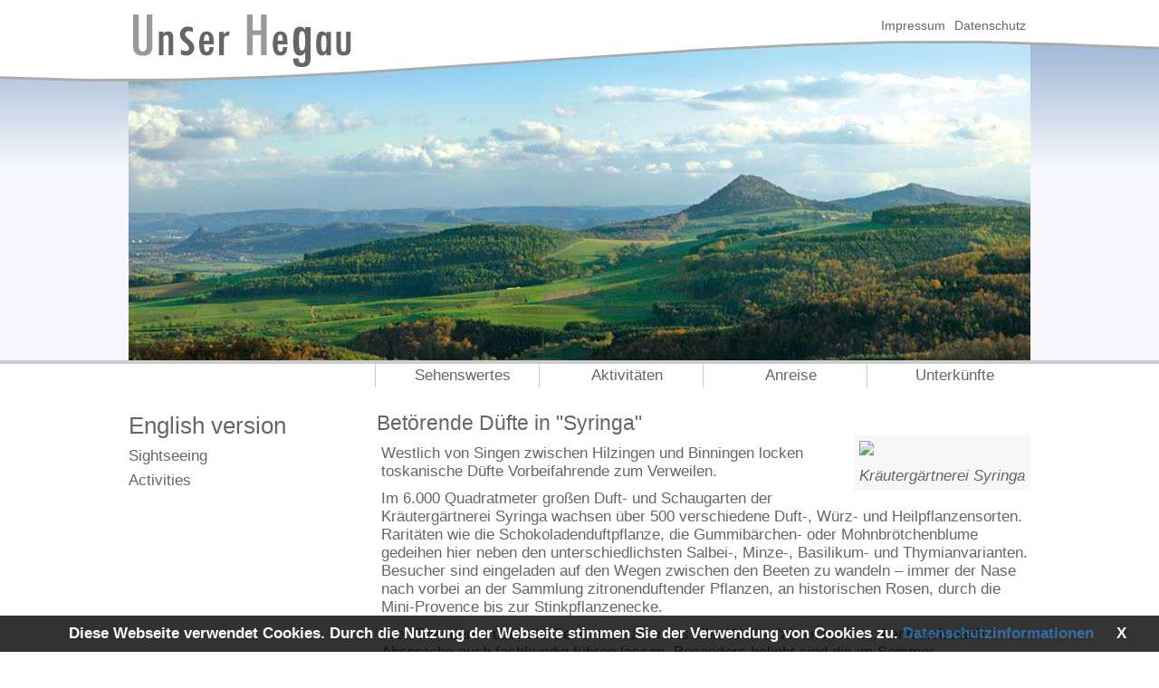

--- FILE ---
content_type: text/html
request_url: https://www.hegau.de/artikel.Betoerende_Duefte_in__Syringa_.13521.301.html
body_size: 4161
content:

<!DOCTYPE html> 
<html xmlns="https://www.w3.org/1999/xhtml" lang="de">
<head>
 <meta charset="windows-1252">
	<title>
			Der Hegau - English version - Vulkane und Burgen am westlichen Bodensee			
	</title>
	<meta name="description" content="Der Hegau, die Vulkan- und Burgenlandschaft am westlichen Bodensee bietet Ihnen alles für einen erholsamen Urlaub. Finden Sie auf Schritt und Tritt Bemerkenswertes" />
	<meta name="keywords" content="Hegau, westlichen Bodensee, Unterkünfte, Hotels, Ferienwohnungen, Privatzimmer, Sehenswertes, Ausflugziele, Veranstaltungen, Wanderungen" />
	<meta name="geo.region" content="DE-BW" />
	<meta name="geo.placename" content="Hegau" />
	<meta name="geo.position" content="47.7964;8.75" />
	<meta name="ICBM" content="47.7964, 8.75" />
	<meta name="robots" content="index, follow, all" /> 
	<meta name="viewport" content="width=device-width" />
	<meta name="google-site-verification" content="LyULChjHFYwU9PeGh9pYEY7DMS_rrShOdwqY1sV6STc" />

	<link rel="shortcut icon" href="favicon.ico" type="image/x-icon" />
	<link rel="stylesheet" type="text/css" href="css/global_screen.css" media="all" />
	<link rel="stylesheet" type="text/css" href="css/screen_module.css" />
	<link rel="stylesheet" type="text/css" href="css/screen_colors.css" />
	<link rel="stylesheet" type="text/css" href="css/print.css" media="print" />

	<script type="text/javascript" src="js/jquery-3.1.0.min.js"></script>
	<script type="text/javascript" src="js/jquery.cycle.all.min.js"></script> 
	<script type="text/javascript" src="js/toggle_switch.js"></script>
	<script type="text/javascript"> if (top != self) { if (window.opera) { window.onload = opera_befreien; } else { top.location = self.location; } } function opera_befreien () { document.links["befreien"].click(); } </script>  

</head>
<body>
	<a name="befreien" href="index.php" target="_top"></a>

	<div id="page_header" class="grey"> 
		
<div id="page_headersub">

	<div id="headersub">
				<div id="headerHeader" >

		<div class="headerHeaderSub">
		<a href="index.php"><img class="logo_left" src="../img/header_images/logo.png" alt="zur Startseite"></a>

		<div class="metanav">
			<ul>
				<li><a href="Datenschutz.217.html">Datenschutz</a></li>
				<li><a href="Impressum.204.html">Impressum</a></li>
			</ul> 
		</div> <!-- /metanav --> 

		</div> <!-- /headerHeaderSub -->
		</div> <!-- /headerHeader -->


		<div id="page_slideshow">

<script type="text/javascript">
	$(document).ready(function() {
		document.getElementById("slideshow").style.visibility = "visible";
		$('.slideshow').cycle({
		fx: 'fade', 
		timeout: 4500, 
		width: '100%'
		});
	});
</script>

		<div id="slideshow" class="slideshow">
                		<a href="index.php"><img src="img/slider_images/header.jpg" alt=""></a>
		<a href="index.php"><img src="img/slider_images/header3.jpg" alt=""></a>
		<a href="index.php"><img src="img/slider_images/header4.jpg" alt=""></a>
		</div> <!-- /slideshow --> 

		</div> <!-- /page_slideshow --> 


		<div id="header_scroll" class="headerHeaderSub">

<script type="text/javascript">
	window.onscroll = function() {myFunction()};
	function myFunction() {
		if (document.body.scrollTop > 395 || document.documentElement.scrollTop > 395) {
			document.getElementById("header_scroll").className = "header_scroll";
		} else {
			document.getElementById("header_scroll").className = "headerHeaderSub";
		}
	}
</script>

		<div id="mainnav">
	         <nav>
			<ul>	
				<li ><a href="Unterkuenfte.270.html">Unterkünfte</a>
						<ul class="subnav"><li><a href="Unterkunfts-Suche.271.html" >Unterkunfts-Suche</a></li></ul>				</li>
				<li ><a href="Anreise.252.html">Anreise</a>
										</li>
				<li ><a href="Aktivitaeten.215.html">Aktivitäten</a>
						<ul class="subnav"><li><a href="Baden_und_Wassersport.216.html" >Baden & Wassersport</a></li><li><a href="Fliegen.229.html" >Fliegen</a></li><li><a href="Golfen_im_Hegau.218.html" >Golfen im Hegau</a></li><li><a href="Langlauf-Loipen.228.html" >Langlauf-Loipen</a></li><li><a href="Nordic_Walking.219.html" >Nordic Walking</a></li><li><a href="Radtouren.220.html" >Radtouren</a></li><li><a href="Reiten.222.html" >Reiten</a></li><li><a href="Schifffahrten.227.html" >Schifffahrten</a></li><li><a href="Wanderungen.223.html" >Wanderungen</a></li></ul>				</li>
				<li ><a href="Sehenswertes.205.html">Sehenswertes</a>
						<ul class="subnav"><li><a href="Bilder_und_Impressionen.206.html" >Bilder & Impressionen</a></li><li><a href="Burgen_und_Schlundouml_sser.207.html" >Burgen & Schl&ouml;sser</a></li><li><a href="Gundauml_rten_und_Parkanlagen.208.html" >G&auml;rten & Parkanlagen</a></li><li><a href="Museen_und_Theater.209.html" >Museen & Theater</a></li><li><a href="Naturschundouml_nheiten.210.html" >Natursch&ouml;nheiten</a></li><li><a href="Weitere_Highlights.213.html" >Weitere Highlights</a></li></ul>				</li>
			</ul>
	         </nav>

		</div> <!-- /mainnav --> 

		</div> <!-- /headerHeaderSub -->

                              <br class="clear" />

	</div> <!-- /headersub --> 

</div> <!-- /page_headersub --> 

<!-- ++++++++++++++++++++++++++++++++++++++++++++++++++++ Mobil-Version +++++++++++++++++++++++++++++++++ --> 

<div id="mobile">

<div class="button_mobile">
            <a class="nav-toggle" id="#100"><img src="img/header_images/nav_dark.png" alt="Navigation" /></a> 
</div> <!-- /button_mobile --> 
<div class="logo">
		<img class="logo_left" src="../img/header_images/logo.png" alt="">
</div> <!-- /logo--> 

                             <br class="clear" />

<div id="100" style="display:none; padding-top:5px; padding-bottom:15px;">

 <div id="sitemap">


			 <ul>
  			  <li><a href="index.php">Startseite</a></li>
			 </ul>



<div class="nav-toggle" id="#2">Sehenswertes</div>
<div id="2" style="display:none;">
<ul><li><a href="Bilder_und_Impressionen.206.html">Bilder & Impressionen</a><ul></ul></li><li><a href="Burgen_und_Schlundouml_sser.207.html">Burgen & Schl&ouml;sser</a><ul></ul></li><li><a href="Gundauml_rten_und_Parkanlagen.208.html">G&auml;rten & Parkanlagen</a><ul></ul></li><li><a href="Museen_und_Theater.209.html">Museen & Theater</a><ul></ul></li><li><a href="Naturschundouml_nheiten.210.html">Natursch&ouml;nheiten</a><ul></ul></li><li><a href="Weitere_Highlights.213.html">Weitere Highlights</a><ul></ul></li></ul></div>


<div class="nav-toggle" id="#3">Aktivitäten</div>
<div id="3" style="display:none;">
<ul><li><a href="Baden_und_Wassersport.216.html">Baden & Wassersport</a><ul></ul></li><li><a href="Fliegen.229.html">Fliegen</a><ul></ul></li><li><a href="Golfen_im_Hegau.218.html">Golfen im Hegau</a><ul></ul></li><li><a href="Langlauf-Loipen.228.html">Langlauf-Loipen</a><ul></ul></li><li><a href="Nordic_Walking.219.html">Nordic Walking</a><ul></ul></li><li><a href="Radtouren.220.html">Radtouren</a><ul></ul></li><li><a href="Reiten.222.html">Reiten</a><ul></ul></li><li><a href="Schifffahrten.227.html">Schifffahrten</a><ul></ul></li><li><a href="Wanderungen.223.html">Wanderungen</a><ul><li><a href="Hegauer_Kegelspiel.221.html">Hegauer Kegelspiel</a><ul><li><a href="Die_Premiumwanderwege.280.html">Die Premiumwanderwege</a><ul></ul></li><li><a href="_Aacher_GeiÃŸbock_.287.html">"Aacher GeiÃŸbock"</a><ul></ul></li><li><a href="_Albertine_Steig_.289.html">"Albertine Steig"</a><ul></ul></li><li><a href="_Alter_Postweg_.288.html">"Alter Postweg"</a><ul></ul></li><li><a href="_GrenzgÃ¤nger_.281.html">"GrenzgÃ¤nger"</a><ul></ul></li><li><a href="_Hegauer_Vulkan_Tour_.290.html">"Hegauer Vulkan Tour"</a><ul></ul></li><li><a href="_Hewensteig_.283.html">"Hewensteig"</a><ul></ul></li><li><a href="_Hohentwieler_.282.html">"Hohentwieler"</a><ul></ul></li><li><a href="_Krebsbachputzer_.284.html">"Krebsbachputzer"</a><ul></ul></li><li><a href="_Stettener_Panoramaweg_.285.html">"Stettener Panoramaweg"</a><ul></ul></li><li><a href="_Wannenbergtour_.286.html">"Wannenbergtour"</a><ul></ul></li></ul></li></ul></li></ul></div>



<div class="nav-toggle" id="#5">Unterkünfte</div>
<div id="5" style="display:none;">
<ul><li><a href="Unterkunfts-Suche.271.html">Unterkunfts-Suche</a><ul></ul></li></ul></div>


<div>
			 <ul>
				<li><a href="Kontakt.203.html">Kontakt</a></li>
				<li><a href="Impressum.204.html">Impressum</a></li>
			 </ul>
</div>


 </div> <!-- /sitemap -->
</div> <!-- /id100 -->
</div> <!-- /mobile -->
	











	</div>

	<div id="page_page" class="grey">
		<div id="page">
			
			<aside> 
				<div id="sidebar">
					<h2>English version</h2><ul><li><a href="Sightseeing.305.html" >Sightseeing</a></li><li><a href="Activities.315.html" >Activities</a></li></ul>				</div>
			</aside>

			<div id="content" class="grey">
				
<div class="sub_menu"></div>
<div class="sub_content">
	<h1> Bet&ouml;rende D&uuml;fte in "Syringa" </h1><div class="article_image"><img src="https://inciti.net/images/article/garten_syringa04.jpg" /> <div class="article_imageTitle">Kr&auml;uterg&auml;rtnerei Syringa</div></div> <div class="article_text"><p>Westlich von Singen zwischen Hilzingen und Binningen locken toskanische D&uuml;fte Vorbeifahrende zum Verweilen.</p>
<p>Im 6.000 Quadratmeter gro&szlig;en Duft- und Schaugarten der Kr&auml;uterg&auml;rtnerei Syringa wachsen &uuml;ber 500 verschiedene Duft-, W&uuml;rz- und Heilpflanzensorten. Rarit&auml;ten wie die Schokoladenduftpflanze, die Gummib&auml;rchen- oder Mohnbr&ouml;tchenblume gedeihen hier neben den unterschiedlichsten Salbei-, Minze-, Basilikum- und Thymianvarianten. Besucher sind eingeladen auf den Wegen zwischen den Beeten zu wandeln &ndash; immer der Nase nach vorbei an der Sammlung zitronenduftender Pflanzen, an historischen Rosen, durch die Mini-Provence bis zur Stinkpflanzenecke.</p>
<p>Wer Genaueres &uuml;ber die Gew&uuml;rzrarit&auml;ten aus aller Welt erfahren m&ouml;chte, kann sich nach Absprache auch fachkundig f&uuml;hren lassen. Besonders beliebt sind die im Sommer stattfindenden Mondschein-F&uuml;hrungen durch die abendduftenden Pflanzen.</p></div></div> 
			</div>

			<hr class="clear" />

			<div class="path">
				Sie befinden sich hier: English version			</div>

					<br class="clear" />

		</div>
 	</div>

 	<div id="page_footer"  class="grey"> 
		<div id="footer" class="clear" style="height: 50px;padding-top:15px;"> 
 	<div style="width:100%;"> 
		<div style="float:left;width:300px;">
			 &copy; 2016-2026 
			<a title="Zur Seite der inCITI Singen GmbH - die Seite &ouml;ffnet in einem neuen Fenster" href="https://www.inciti.de" target="_blank">
				inCITI Singen GmbH
			</a>
		</div>
	<div style="float:right;width:300px;text-align:right;">
		<a href="#">Zum Seitenanfang</a>
	</div>
</div>

</div> <!-- footer -->



 
			
 	</div> <div id="cookieNotice">
	<span>Diese Webseite verwendet Cookies. Durch die Nutzung der Webseite stimmen Sie der Verwendung von Cookies zu.</span> 
		<a href="/Datenschutz.217.html">Datenschutzinformationen</a>
	<span id="cookieNoticeCloser" onclick="document.cookie = 'hidecookieNoticeCloser=1;path=/';jQuery('#cookieNotice').slideUp()">X</span> </div> 
</div>
<script> 
	if(document.cookie.indexOf('hideCookieNotice=1') != -1){
		 jQuery('#cookieNotice').hide(); 
	} else{ 
		jQuery('#cookieNotice').prependTo('body'); 
		jQuery('#cookieNoticeCloser').show(); 
	} 
</script>
<style> 
	#cookieNotice {position: fixed;	background-color: #000;padding: 10px;text-align: center;bottom: 0px;z-index: 9999;width: 100%;font-weight: bold;opacity:0.8;	color:#fff;}
	#cookieNoticeCloser {color:#fff;position:relative;left:20px;width:15px;height:15px;cursor:pointer} 
</style>

</body>
</html>

--- FILE ---
content_type: text/css
request_url: https://www.hegau.de/css/global_screen.css
body_size: 3343
content:
@charset "UTF-8";
body{margin:0 auto;padding:0;font-family:Calibri,Arial,Helvetica;font-size:17px;color:#666;background-color:#fff;}
#page_header{width:100%;margin:0 auto;padding:15px 0 0 0;position:relative;border-top:0px;}
#page_page{width:100%;margin:0;position:relative;}
#page_footer{width:100%;margin-bottom:20px;}
#page{width:996px;padding:0 0.625em 0 0.625em;margin:0 auto;}
#sidebar{width:25%;float:left;margin:48px 0 20px 0;}
#mobile{display:none;}
#page_headersub{width:100%;height:363px;position:relative;z-index:20;margin:0 auto;padding:20px 0 0 0;background-color:#eee;background-image:url(../img/bg_header.png);}
#headersub{width:100%;padding:0;margin:0 auto;}
#headersub ul,
#headersub li{padding:0;margin:0;float:right;list-style-type:none;}
#headersub a{color:#666;}
#headersub a:hover{color:#004a8b;text-decoration:none;}
#headerHeader{position:absolute;z-index:10;top:0px;width:100%;height:82px;background-image:url(../img/header_images/home.png);background-position:center;background-repeat:repeat-x;}
.headerHeaderSub{width:996px;margin:0 auto;}
.logo_left{float:left;z-index:100;}
#page_slideshow{padding-top:13px;height:350px;overflow:hidden;margin-bottom:5px;}
#slideshow{width:996px;visibility:hidden;z-index:-10;margin:0 auto;padding:0;overflow:hidden;margin-bottom:0px;}
#slideshow img{width:996px;height:350px;}
.header_scroll{position:fixed;width:100%;margin:0 auto;height:27px;z-index:999;top:0px;background-color:#f7f7f7;border-left:1px solid #ccc;border-right:1px solid #ccc;opacity:0.93;}
.header_scroll #mainnav{right:0px;left:0px;width:996px;z-index:999;float:right;text-align:right;margin:0 auto;}
.metanav{margin-right:17px;width:996px;font-size:14px;}
.metanav ul{margin:0 auto;padding:0;}
.metanav ul li a{display:block;padding:5px;}
#mainnav{width:996px;z-index:999;float:right;text-align:right;margin-top:-1px;position:absolute;}
#mainnav li{display:block;text-align:center;width:180px;border-left:1px solid #ccc;}
#mainnav li a{display:block;padding:0.188em 0.438em 0.188em 1.15em;}
#mainnav li a:hover{background:#696969;color:#fff;}
#mainnav li .subnav{width:100%;display:none;padding:0px 1px 0px 1px;margin:0;}
#mainnav li:hover .subnav,
#mainnav li:active .subnav{display:block;z-index:999;margin:0;padding:0;}
#mainnav li .subnav li{display:block;float:none;text-align:left;margin:0;padding:0;background:#f7f7f7;border-left:0px solid #ccc;border-right:0px solid #ccc;border-bottom:1px solid #ccc;}
#mainnav li .subnav li a{display:block;padding:3px 3px 3px 10px;background:#f7f7f7;font-size:90%;color:#666;}
#mainnav li .subnav li a:hover,
#mainnav li .subnav li a:active{display:block;background:#696969;color:#fff;}
#sidebar h2{padding:0.188em 0 0 0;font-weight:normal;display:block;margin:0;font-size:26px;}
#sidebar h2 a, #sidebar h2 a:hover{color:#fff;text-decoration:none;}
#sidebar ul{list-style-type:none;padding:0 0 0 0;margin:5px 0px 0px 0px;}
#sidebar ul li{padding:0.2em 0 0.2em 0;margin:0;}
#sidebar ul li ul{margin:5px 0px 0px 15px;}
#sidebar ul li ul li{border-bottom:0px;padding:0.1em 0 0.1em 0;}
#sidebar ul li ul li .active{font-size:100%;font-weight:bold;}
#sidebar ul li ul li a:before{content:url(https://inciti.net/data/department/2/_arrow-grey.gif) " ";}
#sidebar ul li ul li ul li a:before{content:url(https://inciti.net/data/department/2/_arrow_sub-grey.gif) " ";}
#sidebar .active{font-weight:normal;display:block;font-size:22px;}
#sidebar ul li ul .active:before{content:url(https://inciti.net/data/department/2/_arrow_active.gif) " ";}
#sidebar a{color:#666;}
#content{width:72%;float:right;margin-bottom:25px;margin-top:45px;border-top:0px;}
#content a{font-size:110%;}
#content ul{padding-left:15px;}
.path{font-size:14px;z-index:5000;}
.article_title{float:left;width:53%;padding:9px 0 2px 0;}
.article_teaser{float:right;width:42%;padding:9px 0 2px 0;}
.article_image{float:right;background-color:#f7f7f7;margin:0 0 10px 30px;padding:6px;}
.article_image_left{float:left;background-color:#f7f7f7;margin:0 10px 0 0;padding:6px;}
.article_imageTitle{max-width:270px;margin:8px 0 0 0;font-style:italic;}
div.spalte{width:50%;float:left;margin-top:8px;}
div.spalte_threecolumn{width:33%;float:left;margin-top:8px;}
#content_home,
#content_home_sub{width:100%;float:none;margin-top:45px;margin-bottom:25px;}
#content_home div .flag{display:none;}
.home_highlight{width:230px;height:320px;vertical-align:middle;overflow:hidden;float:left;margin:0 24px 20px 0px;}
.home_highlight div{width:228px;height:190px;background-color:#f7f7f7;overflow:hidden;vertical-align:middle;border:1px solid #ccc;}
.home_highlight div img{width:228px;}
.home_event{width:1024px;height:390px;overflow:hidden;}
.home_news,
.home_tops{width:1024px;}
.home_kegelspiel{position:absolute;margin-left:-70px;z-index:20000;margin-top:-195px;}
.home_kegelspiel img{width:230px;}
#mobile_home{display:none;}
#footer{width:996px;margin:0 auto;}
#footer ul{padding:25px 0 0 0;margin:0px;width:995px;}
#footer ul li{list-style-type:none;float:left;padding:0px;width:198px;text-align:center;}
#footer ul li:last-child{margin:0;}
#footer h3{font-weight:normal;margin-bottom:5px;}
#footer p,
#footer div{float:left;margin-right:30px;}
#mobile_footer{display:none;}
a{text-decoration:none;color:#004a8b;}
a:hover{text-decoration:underline;}
img{max-width:100%;height:auto;padding:0;margin:0 auto;border:0;}
h1{font-weight:normal;margin:7px 0 0 0;font-size:26px;}
h2{font-weight:normal;margin:7px 0 0 0;font-size:22px;}
#content_home h1,
#content_home_sub h1{font-weight:normal;margin:27px 0 0 0;font-size:26px;}
h3,
h4,
h5,
h6{font-weight:bold;font-size:18px;margin:7px 0 3px 0;}
p{margin:10px 0 10px 0;}
table p{margin:0;}
hr{background:#ccc;height:1px;border:0;}
.fr{float:right;}
.fl{float:left;}
.clear{clear:both;}
.cta{padding:5px 20px 3px 0;display:block;text-align:right}
iframe{max-width:100%;}
.display_mobile,
.button_home_mobile{display:none;}
div .flag{float:right;margin-top:-37px;margin-left:10px;margin-right:10px;}

#sitemap{background:#fff;border-top:0px;}
#sitemap h3{font-size:18px;padding-left:15px;}
#sitemap ul li{display:block;margin:0;line-height:25px;font-size:14px;padding-left:25px;}

.form_wrap{max-width:400px;}
.form_div{margin-bottom:12px;}
form div.spalte{width:50%;float:left;margin-top:8px;}
form div.spaltezeile{margin-bottom:6px;}
form label{margin-top:5px;margin-right:10px;}
form input{background-color:#f7f7f7;border:1px solid #999;color:#002842;height:23px;width:90%;margin-right:15px;padding:0 5px;line-height:23px;}
form textarea{background-color:#f7f7f7;border:1px solid #999;color:#002842;padding:0 9px;width:86%;}
form select{max-width:90%;height:25px;background-color:#f7f7f7;border:1px solid #999;margin-right:15px;}
form input.checkbox{width:20px;float:left;margin:0 10px 0 0;}
form input.radio{width:20px;float:left;margin:0 10px 0 0;}
input.submit,
form input.submit{cursor:pointer;background-color:#f7f7f7;border:1px solid #696969;border-radius:6px;height:32px;width:auto;padding:2px 19px 2px 19px;margin:20px 32px 20px 0;float:left;}
form .categories{float:left;width:50%;margin-top:15px;min-width:230px;}
.LV_validation_message,
.LV_invalid{color:#f9040a;}
.LV_invalid_field{border:1px solid #f9040a;}
#container{position:relative;width:100%;margin:0;border:1px solid gray;}
#container img{max-width:100%;margin:0;}
a.infobox{text-decoration:none;}
a.infobox span{visibility:hidden;position:absolute;padding:6px;text-decoration:none;font-size:12px;color:#666;}
a.infobox:hover span,
a.infobox:focus span,
a.infobox:active span{visibility:visible;border:1px solid #000;background:white;z-index:100;}

.weather{width:700px;max-width:100%;}
.weather td {padding: 4px;}
.br_trb {border-top:1px solid #ccc;border-right:1px solid #ccc;border-bottom:1px solid #ccc;}
.br_all {border-top:1px solid #ccc;border-right:1px solid #ccc;border-bottom:1px solid #ccc;border-left:1px solid #ccc;}
.br_rl {border-right:1px solid #ccc;border-left:1px solid #ccc;}
.br_tb {border-top:1px solid #ccc;border-bottom:1px solid #ccc;}
.br_r {border-right:1px solid #ccc;}
.cent {text-align:center;}

@media screen and (max-width:770px){
#page_headersub,
#page_slideshow,
#slideshow,
#sidebar,
.metanav,
.display_mobile_none{display:none;}
#display_mobile{display:block;z-index:50;}
#mobile{display:block;z-index:50;}
.button_mobile{max-width:8%;float:left;margin-left:-10px;}
.button_mobile img{margin-top:15px;width:30px;}
.logo_left{width:340px;max-width:85%;margin-top:10px;margin-right:5%;margin-bottom:10px;float:right;}
#page_header{z-index:6;max-width:95%;margin:0 auto;padding:0 0 0 5%;border-bottom:0px;background-color:#eee;}
#page_page{border-bottom:0px;display:block;margin:0 auto;}
#page{max-width:96%;margin:0 auto;padding:0;}
#content{min-width:96%;max-width:96%;margin:0 auto;padding:10px 15px 0px 6px;float:none;}
#content img{max-width:90%;margin:5%;float:none;}
div.spalte,
div.spalte_threecolumn{width:100%;float:none;margin-top:10px;}
.home_event,
.home_news,
.home_tops{display:none;}
#mobile_home{display:block;}
#content_home,
#content_home_sub{width:90%;margin:0 auto;padding:0px 15px 10px 20px}
#content_home #sitemap a:before{content:" ";}
.home_highlight{width:90%;text-align:center;height:auto;border:1px solid #ccc;margin-bottom:25px;float:none;padding:10px;}
.home_highlight div{width:100%;height:auto;background-color:#fff;vertical-align:middle;border:0px solid #ccc;}
.home_highlight div img{max-width:100%;}
.button_home_mobile{display:block;background-color:#034388;border:1px solid #fff;border-radius:6px;width:95%;padding:7px 0px 7px 7px;margin:0 2% 10px 0;font-size:120%;}
.button_home_mobile a{color:#fff;font-size:120%;}
.button_home_mobile a:after{content:"";}
.h1,
h1,
#content_home h1,
#content_home_sub h1{font-weight:normal;margin:7px 0 0 0;font-size:24px;}
h2{font-size:20px;}
.article_image_left,
.article_image{float:none;text-align:center;margin:10px 0 10px 0;border:1px solid #999;}
.article_imageTitle{max-width:100%;margin-left:15px;margin-right:15px;}
.article_title{float:none;width:100%;padding:9px 0 0 0;}
.article_teaser{float:none;width:100%;padding:0;}
#footer{display:none;}
#footer .divSideBox{width:95%;float:none;margin:0;text-align:center;padding:0;color:#fff;}
#footer .divSideBox a{color:#fff;}
#footer .divSideBox p,
#footer .divSideBox div{float:none;margin-right:0px;}
#page_footer,
#mobile_footer{position:relative;display:block;margin:0;text-align:center;max-width:100%;}
#mobile_footer a{padding-left:6px;padding-right:6px;color:#fff;}

#sitemap{margin:-5px 3px -12px -3px;background:#7eaf21;border:1px solid #fff;border-radius:8px;color:#fff;}
#sitemap a{color:#fff;display:block;text-decoration:none;}
#sitemap a:after{content:"";}
#sitemap .nav-toggle{font-size:130%;padding-left:15px;line-height:42px;border-top:1px solid #fff;font-weight:normal;}
#sitemap ul{display:block;margin:0;padding:0;}
#sitemap ul li{display:block;cursor:pointer;background-color:#fff;border:1px solid #415b0f;border-radius:6px;width:88%;padding:10px;margin:10px 0px 10px 5px;color:#415b0f;font-size:120%;}
#sitemap ul li a{color:#415b0f;}
#sitemap ul li ul li{width:93%;margin:7px 0px 7px 0px;padding:0;line-height:42px;font-size:15px;padding-left:2%;}
#sitemap ul li ul li ul li{border:0px;}
#sitemap ul li ul li ul li a:before{content:"-  ";}

form div.spalte{width:100%;float:none;margin-top:10px;}
form input.submit{margin:20px;float:none;width:90%;}
a.infobox,
a.infobox span{display:none;}

.weather {font-size:70%;}

}

--- FILE ---
content_type: text/css
request_url: https://www.hegau.de/css/screen_module.css
body_size: 1594
content:
@charset "UTF-8";
.company_shortimage{float:right;background-color:#f7f7f7;margin:0 0 10px 30px;padding:6px;text-align:center;width:130px;height:auto;}
.company_title{padding:0 0 7px 0;}
.company_shortinfo{float:left;width:460px;}
.event_shortimage{float:right;background-color:#f7f7f7;margin:0 0 10px 30px;padding:6px;text-align:center;width:80px;height:80px;}
.event_shortinfo{float:left;width:460px;}
.event_headline{margin-top:-10px;margin-bottom:10px;}
.event_time{float:left;width:110px;padding-bottom:10px;height:80px;}
.event_info_headline{padding:12px 0 3px 0;font-weight:bold;}
.event_prettyPhoto{float:right;width:230px;padding:5px;background-color:#f7f7f7;margin-bottom:7px;margin-left:25px;}
#content img.event_booking{padding:0;margin:15px 0 0 0;}
table.calendarHeaderTable{border-collapse:collapse;border-spacing:0px;width:93%;margin-left:10px;}
td.monthyear2{background-color:#999;text-align:center;font-weight:bold;color:#fff;padding:6px;}
#sidebar a.prevlink{font-size:120%;color:#fff;float:left;margin-left:30px;}
#sidebar a.nextlink{font-size:120%;color:#fff;float:right;margin-right:30px;}
table.calendarDayTable{background-color:#f7f7f7;border:1px solid #ccc;width:93%;margin-left:10px;text-align:center;color:#000;}
#mobile_footer td.calendarNorDay a{color:#000;}
td.calendarGapDay{background-color:#f7f7f7;}
td.calendarNorDay{background-color:#fff;}
#sidebar td.calendarSelDay a,
#sidebar td.calendarSToday a{color:#fff;}
td.calendarSelDay{background-color:#990066;color:#fff;}
td.calendarSToday,
td.calendarNToday{background-color:#999;}
.ImageOverview{width:640px;max-width:100%;}
.ImageOverview div{float:left;border:1px solid #dedfde;text-align:center;height:80px;width:80px;padding:10px;margin:8px;}
.ImageOverview div img{padding:0;margin:0;max-width:100%;}
.galery_image_menu{width:640px;max-width:100%;}
.galery_image_menu td{background:#eeeeee;text-align:center;padding:5px;margin:0px;}
.marktplatz{margin:0 0 10px 25px;}
.marktplatz li{padding:10px;background-color:#f1f1f1;border:1px solid #696969;border-radius:6px;min-height:150px;}
.marktplatz img{width:230px;}

.acco_shortimage{float:right;background-color:#f7f7f7;margin:0 0 10px 10px;padding:6px;text-align:center;width:220px;}
.acco_shortimage_img{max-width:220px;max-height:220px;}
.acco_title{padding:0 0 7px 0;}
.acco_contact{float:left;width:190px;margin:0px 0px 10px 0px;}
.acco_shortinfo{float:left;width:210px;margin:0px 0px 10px 20px;}
.acco_belegung_img{float:left;margin:2px 5px 2px 0;}
.acco_img_1{float:left;background-color:#f7f7f7;margin:0 20px 20px 0;padding:6px;}
.acco_img_2{float:right;background-color:#f7f7f7;margin:0 0 20px 0;padding:6px;}
.acco_map{cursor:pointer;width:125px;background-color:#f7f7f7;border:1px solid #696969;border-radius:6px;padding:2px 19px 2px 19px;margin:5px 32px 0px 0;font-size:110%;text-align:center;}
#belegungsplan{margin:0 auto;width:956px;height:900px;padding:25px;border:1px solid #696969;overflow:hidden;}
fieldset.jcalendar{border:1px solid #A1A5A9;font:.9em Arial, Helvetica, sans-serif;}
.scale{font-size:12px;float:left;width:196px;padding:12px;margin-left:0px;}
div.scale table{background:#a1a5a9;color:#000;margin:.3em auto;font-size:12px;}
div.scale table th{background:#eee;}
div.scale table td{background:#f9f9f9;padding:0;width:2.2em;}
div.scale table th.weekend{background:#ddd;}
div.scale table td.weekend{background:#e9e9e9;}
div.scale table td a{color:#333;display:block;line-height:1.7em;text-align:center;text-decoration:none;width:2.2em;}
div.scale table td.today a{background:#777;border-color:#aaa;color:#fff;font-weight:700;}
.map_container{position:relative;width:100%;height:570px;margin-bottom:80px;}
#map-unterkunft{position:absolute;padding-bottom:85%;height:0;width:100%;margin-top:20px;position:absolute;left:0;}
.map_infobox{max-width:230px;}
.map_infobox img{max-width:230px;}
.map_markertop{z-index:100;position:absolute;margin-top:-32px;margin-left:-15px;cursor:pointer;}
.map_markerbase{z-index:0;position:absolute;margin-top:-32px;margin-left:-15px;cursor:pointer;}
.map_more{cursor:pointer;width:95px;background-color:#f7f7f7;border:1px solid #696969;border-radius:6px;text-align:center;padding:3px;margin-top:15px;float:left;}

@media screen and (max-width:770px){
.company_shortimage{float:none;margin:0 0 10px 0;padding:0;width:100%;}
.company_shortinfo{float:none;width:100%;}
.event_shortimage{float:right;margin:0 0 10px 0;padding:0;}
.event_shortinfo{float:none;width:100%;}
.event_headline{margin-top:15px;margin-bottom:10px;}
.event_time{float:none;width:100%;margin-top:5px;padding-top:0px;height:auto;}
.event_prettyPhoto{display:none;}

.acco_list{border:1px solid #ccc;margin-top:25px;}
.acco_list .acco_shortimage{float:none;background-color:#fff;width:100%;margin:0 0 15px 0;padding:0 0 10px 0;}
.acco_shortimage_img{float:none;width:320px;max-width:100%;}
.acco_title{clear:both;position:relative;float:none;margin-left:15px;margin-right:15px;}
.acco_contact,
.acco_shortinfo{float:none;width:100%;margin:0 0 7px 15px;}
.acco_belegung_img{float:none;}
.acco_img_1,
.acco_img_2{float:none;text-align:center;margin:10px 0 10px 0;border:1px solid #999;}
.acco_more{width:80%;}
.acco_map{cursor:pointer;width:125px;background-color:#f7f7f7;border:1px solid #696969;border-radius:6px;padding:2px 19px 2px 19px;margin:5px 32px 0px 0;font-size:100%;text-align:center;}
.map_container{height:auto;margin-bottom:95%;}
#belegungsplan{width:90%;height:auto;overflow:visible;}
.scale{float:none;width:100%;}
}

@media screen and (max-width:450px){.map_infobox img{display:none;}
}

--- FILE ---
content_type: text/css
request_url: https://www.hegau.de/css/screen_colors.css
body_size: 720
content:
@charset "UTF-8";.bright-orange,
.red,
.green,
.blue,
.grey{border-top:4px solid;}
.blue{border-color:#00b2ef;}
.blue h1,
.blue #sidebar h2{border-top:0px;color:#1891e7;}
.blue a{border-top:0px;color:#1891e7;}
.blue .header_scroll{border-bottom:4px solid #00b2ef;box-shadow:0px 7px 9px #999;}
.blue #content a:before{content:url(https://www.hegau.de/img/more_blue.png) " ";}
.blue #content a.nobefore:before{content:"";float:none;}
.blue .acco_map{color:#1891e7;}
.bright-orange{border-color:#ff8a00;}
.bright-orange h1,
.bright-orange #sidebar h2{border-top:0px;color:#ff8a00;}
.bright-orange a{border-top:0px;color:#ff8a00;}
.bright-orange .header_scroll{border-bottom:4px solid #ff8a00;box-shadow:0px 7px 9px #999;}
.bright-orange #content a:before{content:url(https://www.hegau.de/img/more_orange.png) " ";}
.bright-orange #content a.nobefore:before{content:"";}
.red{border-color:#ff007b;}
.red h1,
.red #sidebar h2{border-top:0px;color:#ff007b;}
.red a{border-top:0px;color:#ff007b;}
.red input.submit,
.red form input.submit{color:#ff007b;font-size:110%;}
.red .header_scroll{border-bottom:4px solid #ff007b;box-shadow:0px 7px 9px #999;}
.red #content a:before{content:url(https://www.hegau.de/img/more_red.png) " ";}
.red #content a.nobefore:before{content:"";}
.green{border-color:#7bcb4a;}
.green h1,
.green #sidebar h2{border-top:0px;color:#7bcb4a;}
.green a{border-top:0px;color:#7bcb4a;}
.green input.submit,
.green form input.submit{color:#7bcb4a;font-size:110%;}
.green .header_scroll{border-bottom:4px solid #7bcb4a;box-shadow:0px 7px 9px #999;}
.green #content a:before{content:url(https://www.hegau.de/img/more_green.png) " ";}
.green #content a.nobefore:before{content:"";}
.green .acco_map{color:#7bcb4a;}
.grey{border-color:#ccc;}
.grey h1{border-top:0px;color:#666;font-weight:normal;margin:7px 0 0 -5px;font-size:135%;}
.grey .home_news{border-top:0px;}
.grey .home_tops,
.grey .home_event{border-top:1px solid #ccc;}
.grey a{color:#1891e7;}
.grey .header_scroll{border-bottom:4px solid #ccc;box-shadow:0px 7px 9px #999;}
.grey #content_home a:before,
.grey #content a:before{content:url(https://www.hegau.de/img/more_blue.png) " ";}
.grey #content a.nobefore:before,
.grey #content_home a.nobefore:before{content:"";}
#mainnav .active-blue a:hover,
#mainnav .active-bright-orange,
#mainnav .active-red a:hover,
#mainnav .active-green a:hover,
#mainnav .active-grey a:hover{background-color:#696969;color:#fff;}
#mainnav .active-blue a,
#mainnav .active-bright-orange a,
#mainnav .active-red a,
#mainnav .active-green a,
#mainnav .active-grey a{color:#fff;}
#mainnav .blue li:hover,
#mainnav .active-blue,
#mainnav .active-blue:hover{background:#00b2ef;}
#mainnav .active-bright-orange,
#mainnav .active-bright-orange:hover{background:#ff8a00;}
#mainnav .active-red,
#mainnav .active-red:hover{background:#ff007b;}
#mainnav .active-green,
#mainnav .active-green:hover{background:#7bcb4a;}
#mainnav .active-grey,
#mainnav .active-grey:hover{background:#9cbed6;}
#li205 a,
#li215 a,
#li250 a,
#li270 a{color:#fff;}
#li205,
#li205:hover{background-color:#00b2ef;}
#li215,
#li215:hover{background-color:#FF8A00;}
#li250,
#li250:hover{background-color:#FF007B;}
#li270,
#li270:hover{background-color:#7BCB4A;}

--- FILE ---
content_type: text/css
request_url: https://www.hegau.de/css/print.css
body_size: 55
content:
@charset "UTF-8";#page_footer{display:none;}
#page{width:100%;}
#sidebar{display:none;}
#footer{display:none;}
#page_headersub{display:none;}
#headersub{display:none;}
#page_slideshow{display:none;}
#content{width:100%;float:none;}
.home_div_right,
.home_div_news{float:none;}
.event_shortinfo{float:left;width:400px;}

--- FILE ---
content_type: text/javascript
request_url: https://www.hegau.de/js/jquery.cycle.all.min.js
body_size: 24336
content:
/*
 * jQuery Cycle Plugin (with Transition Definitions)
 * Examples and documentation at: http://jquery.malsup.com/cycle/
 * Copyright (c) 2007-2009 M. Alsup
 * Version: 2.73 (04-NOV-2009)
 * Dual licensed under the MIT and GPL licenses:
 * http://www.opensource.org/licenses/mit-license.php
 * http://www.gnu.org/licenses/gpl.html
 * Requires: jQuery v1.2.6 or later
 *
 * Originally based on the work of:
 *	1) Matt Oakes
 *	2) Torsten Baldes (http://medienfreunde.com/lab/innerfade/)
 *	3) Benjamin Sterling (http://www.benjaminsterling.com/experiments/jqShuffle/)
 */
(function(i){var l="2.73";
if(i.support==undefined){i.support={opacity:!(i.browser.msie)}}function a(q){
if(i.fn.cycle.debug){f(q)}}function f(){
if(window.console&&window.console.log){window.console.log("[cycle] "+Array.prototype.join.call(arguments," "))}}i.fn.cycle=function(r,q){var s={s:this.selector,c:this.context};
if(this.length===0&&r!="stop"){
if(!i.isReady&&s.s){f("DOM not ready, queuing slideshow");i(function(){i(s.s,s.c).cycle(r,q)});return this}f("terminating; zero elements found by selector"+(i.isReady?"":" (DOM not ready)"));return this}return this.each(function(){var w=m(this,r,q);
if(w===false){return}
if(this.cycleTimeout){clearTimeout(this.cycleTimeout)}this.cycleTimeout=this.cyclePause=0;var x=i(this);var y=w.slideExpr?i(w.slideExpr,this):x.children();var u=y.get();
if(u.length<2){f("terminating; too few slides: "+u.length);return}var t=k(x,y,u,w,s);
if(t===false){return}var v=t.continuous?10:h(t.currSlide,t.nextSlide,t,!t.rev);
if(v){v+=(t.delay||0);
if(v<10){v=10}a("first timeout: "+v);this.cycleTimeout=setTimeout(function(){e(u,t,0,!t.rev)},v)}})};function m(q,t,r){
if(q.cycleStop==undefined){q.cycleStop=0}
if(t===undefined||t===null){t={}}
if(t.constructor==String){switch(t){case"stop":q.cycleStop++;
if(q.cycleTimeout){clearTimeout(q.cycleTimeout)}q.cycleTimeout=0;i(q).removeData("cycle.opts");return false;case"pause":q.cyclePause=1;return false;case"resume":q.cyclePause=0;
if(r===true){t=i(q).data("cycle.opts");
if(!t){f("options not found, can not resume");return false}
if(q.cycleTimeout){clearTimeout(q.cycleTimeout);q.cycleTimeout=0}e(t.elements,t,1,1)}return false;case"prev":case"next":var u=i(q).data("cycle.opts");
if(!u){f('options not found, "prev/next" ignored');return false}i.fn.cycle[t](u);return false;default:t={fx:t}}return t}else{
if(t.constructor==Number){var s=t;t=i(q).data("cycle.opts");
if(!t){f("options not found, can not advance slide");return false}
if(s<0||s>=t.elements.length){f("invalid slide index: "+s);return false}t.nextSlide=s;
if(q.cycleTimeout){clearTimeout(q.cycleTimeout);q.cycleTimeout=0}
if(typeof r=="string"){t.oneTimeFx=r}e(t.elements,t,1,s>=t.currSlide);return false}}return t}function b(q,r){
if(!i.support.opacity&&r.cleartype&&q.style.filter){try{q.style.removeAttribute("filter")}catch(s){}}}function k(y,J,u,t,E){var C=i.extend({},i.fn.cycle.defaults,t||{},i.metadata?y.metadata():i.meta?y.data():{});
if(C.autostop){C.countdown=C.autostopCount||u.length}var r=y[0];y.data("cycle.opts",C);C.$cont=y;C.stopCount=r.cycleStop;C.elements=u;C.before=C.before?[C.before]:[];C.after=C.after?[C.after]:[];C.after.unshift(function(){C.busy=0});
if(!i.support.opacity&&C.cleartype){C.after.push(function(){b(this,C)})}
if(C.continuous){C.after.push(function(){e(u,C,0,!C.rev)})}n(C);
if(!i.support.opacity&&C.cleartype&&!C.cleartypeNoBg){g(J)}
if(y.css("position")=="static"){y.css("position","relative")}
if(C.width){y.width(C.width)}
if(C.height&&C.height!="auto"){y.height(C.height)}
if(C.startingSlide){C.startingSlide=parseInt(C.startingSlide)}
if(C.random){C.randomMap=[];for(var H=0;H<u.length;H++){C.randomMap.push(H)}C.randomMap.sort(function(L,w){return Math.random()-0.5});C.randomIndex=0;C.startingSlide=C.randomMap[0]}else{
if(C.startingSlide>=u.length){C.startingSlide=0}}C.currSlide=C.startingSlide=C.startingSlide||0;var x=C.startingSlide;J.css({position:"absolute",top:0,left:0}).hide().each(function(w){var L=x?w>=x?u.length-(w-x):x-w:u.length-w;i(this).css("z-index",L)});i(u[x]).css("opacity",1).show();b(u[x],C);
if(C.fit&&C.width){J.width(C.width)}
if(C.fit&&C.height&&C.height!="auto"){J.height(C.height)}var D=C.containerResize&&!y.innerHeight();
if(D){var v=0,B=0;for(var F=0;F<u.length;F++){var q=i(u[F]),K=q[0],A=q.outerWidth(),I=q.outerHeight();
if(!A){A=K.offsetWidth}
if(!I){I=K.offsetHeight}v=A>v?A:v;B=I>B?I:B}
if(v>0&&B>0){y.css({width:v+"px",height:B+"px"})}}
if(C.pause){y.hover(function(){this.cyclePause++},function(){this.cyclePause--})}
if(c(C)===false){return false}var s=false;t.requeueAttempts=t.requeueAttempts||0;J.each(function(){var N=i(this);this.cycleH=(C.fit&&C.height)?C.height:N.height();this.cycleW=(C.fit&&C.width)?C.width:N.width();
if(N.is("img")){var L=(i.browser.msie&&this.cycleW==28&&this.cycleH==30&&!this.complete);var O=(i.browser.mozilla&&this.cycleW==34&&this.cycleH==19&&!this.complete);var M=(i.browser.opera&&((this.cycleW==42&&this.cycleH==19)||(this.cycleW==37&&this.cycleH==17))&&!this.complete);var w=(this.cycleH==0&&this.cycleW==0&&!this.complete);
if(L||O||M||w){
if(E.s&&C.requeueOnImageNotLoaded&&++t.requeueAttempts<100){f(t.requeueAttempts," - img slide not loaded, requeuing slideshow: ",this.src,this.cycleW,this.cycleH);setTimeout(function(){i(E.s,E.c).cycle(t)},C.requeueTimeout);s=true;return false}else{f("could not determine size of image: "+this.src,this.cycleW,this.cycleH)}}}return true});
if(s){return false}C.cssBefore=C.cssBefore||{};C.animIn=C.animIn||{};C.animOut=C.animOut||{};J.not(":eq("+x+")").css(C.cssBefore);
if(C.cssFirst){i(J[x]).css(C.cssFirst)}
if(C.timeout){C.timeout=parseInt(C.timeout);
if(C.speed.constructor==String){C.speed=i.fx.speeds[C.speed]||parseInt(C.speed)}
if(!C.sync){C.speed=C.speed/2}while((C.timeout-C.speed)<250){C.timeout+=C.speed}}
if(C.easing){C.easeIn=C.easeOut=C.easing}
if(!C.speedIn){C.speedIn=C.speed}
if(!C.speedOut){C.speedOut=C.speed}C.slideCount=u.length;C.currSlide=C.lastSlide=x;
if(C.random){C.nextSlide=C.currSlide;
if(++C.randomIndex==u.length){C.randomIndex=0}C.nextSlide=C.randomMap[C.randomIndex]}else{C.nextSlide=C.startingSlide>=(u.length-1)?0:C.startingSlide+1}
if(!C.multiFx){var G=i.fn.cycle.transitions[C.fx];
if(i.isFunction(G)){G(y,J,C)}else{
if(C.fx!="custom"&&!C.multiFx){f("unknown transition: "+C.fx,"; slideshow terminating");return false}}}var z=J[x];
if(C.before.length){C.before[0].apply(z,[z,z,C,true])}
if(C.after.length>1){C.after[1].apply(z,[z,z,C,true])}
if(C.next){i(C.next).bind(C.prevNextEvent,function(){return o(C,C.rev?-1:1)})}
if(C.prev){i(C.prev).bind(C.prevNextEvent,function(){return o(C,C.rev?1:-1)})}
if(C.pager){d(u,C)}j(C,u);return C}function n(q){q.original={before:[],after:[]};q.original.cssBefore=i.extend({},q.cssBefore);q.original.cssAfter=i.extend({},q.cssAfter);q.original.animIn=i.extend({},q.animIn);q.original.animOut=i.extend({},q.animOut);i.each(q.before,function(){q.original.before.push(this)});i.each(q.after,function(){q.original.after.push(this)})}function c(w){var u,s,r=i.fn.cycle.transitions;
if(w.fx.indexOf(",")>0){w.multiFx=true;w.fxs=w.fx.replace(/\s*/g,"").split(",");for(u=0;u<w.fxs.length;u++){var v=w.fxs[u];s=r[v];
if(!s||!r.hasOwnProperty(v)||!i.isFunction(s)){f("discarding unknown transition: ",v);w.fxs.splice(u,1);u--}}
if(!w.fxs.length){f("No valid transitions named; slideshow terminating.");return false}}else{
if(w.fx=="all"){w.multiFx=true;w.fxs=[];for(p in r){s=r[p];
if(r.hasOwnProperty(p)&&i.isFunction(s)){w.fxs.push(p)}}}}
if(w.multiFx&&w.randomizeEffects){var t=Math.floor(Math.random()*20)+30;for(u=0;u<t;u++){var q=Math.floor(Math.random()*w.fxs.length);w.fxs.push(w.fxs.splice(q,1)[0])}a("randomized fx sequence: ",w.fxs)}return true}function j(r,q){r.addSlide=function(u,v){var t=i(u),w=t[0];
if(!r.autostopCount){r.countdown++}q[v?"unshift":"push"](w);
if(r.els){r.els[v?"unshift":"push"](w)}r.slideCount=q.length;t.css("position","absolute");t[v?"prependTo":"appendTo"](r.$cont);
if(v){r.currSlide++;r.nextSlide++}
if(!i.support.opacity&&r.cleartype&&!r.cleartypeNoBg){g(t)}
if(r.fit&&r.width){t.width(r.width)}
if(r.fit&&r.height&&r.height!="auto"){$slides.height(r.height)}w.cycleH=(r.fit&&r.height)?r.height:t.height();w.cycleW=(r.fit&&r.width)?r.width:t.width();t.css(r.cssBefore);
if(r.pager){i.fn.cycle.createPagerAnchor(q.length-1,w,i(r.pager),q,r)}
if(i.isFunction(r.onAddSlide)){r.onAddSlide(t)}else{t.hide()}}}i.fn.cycle.resetState=function(r,q){q=q||r.fx;r.before=[];r.after=[];r.cssBefore=i.extend({},r.original.cssBefore);r.cssAfter=i.extend({},r.original.cssAfter);r.animIn=i.extend({},r.original.animIn);r.animOut=i.extend({},r.original.animOut);r.fxFn=null;i.each(r.original.before,function(){r.before.push(this)});i.each(r.original.after,function(){r.after.push(this)});var s=i.fn.cycle.transitions[q];
if(i.isFunction(s)){s(r.$cont,i(r.elements),r)}};function e(x,q,w,y){
if(w&&q.busy&&q.manualTrump){i(x).stop(true,true);q.busy=false}
if(q.busy){return}var u=q.$cont[0],A=x[q.currSlide],z=x[q.nextSlide];
if(u.cycleStop!=q.stopCount||u.cycleTimeout===0&&!w){return}
if(!w&&!u.cyclePause&&((q.autostop&&(--q.countdown<=0))||(q.nowrap&&!q.random&&q.nextSlide<q.currSlide))){
if(q.end){q.end(q)}return}
if(w||!u.cyclePause){var v=q.fx;A.cycleH=A.cycleH||i(A).height();A.cycleW=A.cycleW||i(A).width();z.cycleH=z.cycleH||i(z).height();z.cycleW=z.cycleW||i(z).width();
if(q.multiFx){
if(q.lastFx==undefined||++q.lastFx>=q.fxs.length){q.lastFx=0}v=q.fxs[q.lastFx];q.currFx=v}
if(q.oneTimeFx){v=q.oneTimeFx;q.oneTimeFx=null}i.fn.cycle.resetState(q,v);
if(q.before.length){i.each(q.before,function(B,C){
if(u.cycleStop!=q.stopCount){return}C.apply(z,[A,z,q,y])})}var s=function(){i.each(q.after,function(B,C){
if(u.cycleStop!=q.stopCount){return}C.apply(z,[A,z,q,y])})};
if(q.nextSlide!=q.currSlide){q.busy=1;
if(q.fxFn){q.fxFn(A,z,q,s,y)}else{
if(i.isFunction(i.fn.cycle[q.fx])){i.fn.cycle[q.fx](A,z,q,s)}else{i.fn.cycle.custom(A,z,q,s,w&&q.fastOnEvent)}}}q.lastSlide=q.currSlide;
if(q.random){q.currSlide=q.nextSlide;
if(++q.randomIndex==x.length){q.randomIndex=0}q.nextSlide=q.randomMap[q.randomIndex]}else{var t=(q.nextSlide+1)==x.length;q.nextSlide=t?0:q.nextSlide+1;q.currSlide=t?x.length-1:q.nextSlide-1}
if(q.pager){i.fn.cycle.updateActivePagerLink(q.pager,q.currSlide)}}var r=0;
if(q.timeout&&!q.continuous){r=h(A,z,q,y)}else{
if(q.continuous&&u.cyclePause){r=10}}
if(r>0){u.cycleTimeout=setTimeout(function(){e(x,q,0,!q.rev)},r)}}i.fn.cycle.updateActivePagerLink=function(q,r){i(q).each(function(){i(this).find("a").removeClass("activeSlide").filter("a:eq("+r+")").addClass("activeSlide")})};function h(v,s,u,r){
if(u.timeoutFn){var q=u.timeoutFn(v,s,u,r);while((q-u.speed)<250){q+=u.speed}a("calculated timeout: "+q+"; speed: "+u.speed);
if(q!==false){return q}}return u.timeout}i.fn.cycle.next=function(q){o(q,q.rev?-1:1)};i.fn.cycle.prev=function(q){o(q,q.rev?1:-1)};function o(r,u){var q=r.elements;var t=r.$cont[0],s=t.cycleTimeout;
if(s){clearTimeout(s);t.cycleTimeout=0}
if(r.random&&u<0){r.randomIndex--;
if(--r.randomIndex==-2){r.randomIndex=q.length-2}else{
if(r.randomIndex==-1){r.randomIndex=q.length-1}}r.nextSlide=r.randomMap[r.randomIndex]}else{
if(r.random){
if(++r.randomIndex==q.length){r.randomIndex=0}r.nextSlide=r.randomMap[r.randomIndex]}else{r.nextSlide=r.currSlide+u;
if(r.nextSlide<0){
if(r.nowrap){return false}r.nextSlide=q.length-1}else{
if(r.nextSlide>=q.length){
if(r.nowrap){return false}r.nextSlide=0}}}}
if(i.isFunction(r.prevNextClick)){r.prevNextClick(u>0,r.nextSlide,q[r.nextSlide])}e(q,r,1,u>=0);return false}function d(r,s){var q=i(s.pager);i.each(r,function(t,u){i.fn.cycle.createPagerAnchor(t,u,q,r,s)});i.fn.cycle.updateActivePagerLink(s.pager,s.startingSlide)}i.fn.cycle.createPagerAnchor=function(u,v,s,t,w){var r;
if(i.isFunction(w.pagerAnchorBuilder)){r=w.pagerAnchorBuilder(u,v)}else{r='<a href="#">'+(u+1)+"</a>"}
if(!r){return}var x=i(r);
if(x.parents("body").length===0){var q=[];
if(s.length>1){s.each(function(){var y=x.clone(true);i(this).append(y);q.push(y[0])});x=i(q)}else{x.appendTo(s)}}x.bind(w.pagerEvent,function(A){A.preventDefault();w.nextSlide=u;var z=w.$cont[0],y=z.cycleTimeout;
if(y){clearTimeout(y);z.cycleTimeout=0}
if(i.isFunction(w.pagerClick)){w.pagerClick(w.nextSlide,t[w.nextSlide])}e(t,w,1,w.currSlide<u);return false});
if(w.pagerEvent!="click"){x.click(function(){return false})}
if(w.pauseOnPagerHover){x.hover(function(){w.$cont[0].cyclePause++},function(){w.$cont[0].cyclePause--})}};i.fn.cycle.hopsFromLast=function(t,s){var r,q=t.lastSlide,u=t.currSlide;
if(s){r=u>q?u-q:t.slideCount-q}else{r=u<q?q-u:q+t.slideCount-u}return r};function g(s){function r(t){t=parseInt(t).toString(16);return t.length<2?"0"+t:t}function q(w){for(;w&&w.nodeName.toLowerCase()!="html";w=w.parentNode){var t=i.css(w,"background-color");
if(t.indexOf("rgb")>=0){var u=t.match(/\d+/g);return"#"+r(u[0])+r(u[1])+r(u[2])}
if(t&&t!="transparent"){return t}}return"#ffffff"}s.each(function(){i(this).css("background-color",q(this))})}i.fn.cycle.commonReset=function(v,t,u,r,s,q){i(u.elements).not(v).hide();u.cssBefore.opacity=1;u.cssBefore.display="block";
if(r!==false&&t.cycleW>0){u.cssBefore.width=t.cycleW}
if(s!==false&&t.cycleH>0){u.cssBefore.height=t.cycleH}u.cssAfter=u.cssAfter||{};u.cssAfter.display="none";i(v).css("zIndex",u.slideCount+(q===true?1:0));i(t).css("zIndex",u.slideCount+(q===true?0:1))};i.fn.cycle.custom=function(B,v,q,s,r){var A=i(B),w=i(v);var t=q.speedIn,z=q.speedOut,u=q.easeIn,y=q.easeOut;w.css(q.cssBefore);
if(r){
if(typeof r=="number"){t=z=r}else{t=z=1}u=y=null}var x=function(){w.animate(q.animIn,t,u,s)};A.animate(q.animOut,z,y,function(){
if(q.cssAfter){A.css(q.cssAfter)}
if(!q.sync){x()}});
if(q.sync){x()}};i.fn.cycle.transitions={fade:function(r,s,q){s.not(":eq("+q.currSlide+")").css("opacity",0);q.before.push(function(v,t,u){i.fn.cycle.commonReset(v,t,u);u.cssBefore.opacity=0});q.animIn={opacity:1};q.animOut={opacity:0};q.cssBefore={top:0,left:0}}};i.fn.cycle.ver=function(){return l};i.fn.cycle.defaults={fx:"fade",timeout:4000,timeoutFn:null,continuous:0,speed:1000,speedIn:null,speedOut:null,next:null,prev:null,prevNextClick:null,prevNextEvent:"click",pager:null,pagerClick:null,pagerEvent:"click",pagerAnchorBuilder:null,before:null,after:null,end:null,easing:null,easeIn:null,easeOut:null,shuffle:null,animIn:null,animOut:null,cssBefore:null,cssAfter:null,fxFn:null,height:"auto",width:"996",startingSlide:0,sync:1,random:0,fit:0,containerResize:1,pause:0,pauseOnPagerHover:0,autostop:0,autostopCount:0,delay:0,slideExpr:null,cleartype:!i.support.opacity,cleartypeNoBg:false,nowrap:0,fastOnEvent:0,randomizeEffects:1,rev:0,manualTrump:true,requeueOnImageNotLoaded:true,requeueTimeout:250}})(jQuery);
/*
 * jQuery Cycle Plugin Transition Definitions
 * This script is a plugin for the jQuery Cycle Plugin
 * Examples and documentation at: http://malsup.com/jquery/cycle/
 * Copyright (c) 2007-2008 M. Alsup
 * Version:	 2.72
 * Dual licensed under the MIT and GPL licenses:
 * http://www.opensource.org/licenses/mit-license.php
 * http://www.gnu.org/licenses/gpl.html
 */
(function(a){a.fn.cycle.transitions.none=function(c,d,b){b.fxFn=function(g,e,f,h){a(e).show();
a(g).hide();
h()}};
a.fn.cycle.transitions.scrollUp=function(d,e,c){d.css("overflow","hidden");
c.before.push(a.fn.cycle.commonReset);
var b=d.height();
c.cssBefore={top:b,left:0};
c.cssFirst={top:0};
c.animIn={top:0};
c.animOut={top:-b}};

a.fn.cycle.transitions.scrollDown=function(d,e,c){d.css("overflow","hidden");
c.before.push(a.fn.cycle.commonReset);
var b=d.height();
c.cssFirst={top:0};
c.cssBefore={top:-b,left:0};
c.animIn={top:0};
c.animOut={top:b}};

a.fn.cycle.transitions.scrollLeft=function(d,e,c){d.css("overflow","hidden");
c.before.push(a.fn.cycle.commonReset);
var b=d.width();
c.cssFirst={left:0};
c.cssBefore={left:b,top:0};
c.animIn={left:0};
c.animOut={left:0-b}};

a.fn.cycle.transitions.scrollRight=function(d,e,c){d.css("overflow","hidden");
c.before.push(a.fn.cycle.commonReset);
var b=d.width();
c.cssFirst={left:0};
c.cssBefore={left:-b,top:0};
c.animIn={left:0};
c.animOut={left:b}};

a.fn.cycle.transitions.scrollHorz=function(c,d,b){c.css("overflow","hidden").width();
b.before.push(function(h,f,g,e){a.fn.cycle.commonReset(h,f,g);
g.cssBefore.left=e?(f.cycleW-1):(1-f.cycleW);
g.animOut.left=e?-h.cycleW:h.cycleW});
b.cssFirst={left:0};
b.cssBefore={top:0};
b.animIn={left:0};
b.animOut={top:0}};

a.fn.cycle.transitions.scrollVert=function(c,d,b){c.css("overflow","hidden");
b.before.push(function(h,f,g,e){a.fn.cycle.commonReset(h,f,g);
g.cssBefore.top=e?(1-f.cycleH):(f.cycleH-1);
g.animOut.top=e?h.cycleH:-h.cycleH});
b.cssFirst={top:0};
b.cssBefore={left:0};
b.animIn={top:0};
b.animOut={left:0}};

a.fn.cycle.transitions.slideX=function(c,d,b){b.before.push(function(g,e,f){a(f.elements).not(g).hide();
a.fn.cycle.commonReset(g,e,f,false,true);
f.animIn.width=e.cycleW});
b.cssBefore={left:0,top:0,width:0};
b.animIn={width:"show"};
b.animOut={width:0}};

a.fn.cycle.transitions.slideY=function(c,d,b){b.before.push(function(g,e,f){a(f.elements).not(g).hide();
a.fn.cycle.commonReset(g,e,f,true,false);
f.animIn.height=e.cycleH});
b.cssBefore={left:0,top:0,height:0};
b.animIn={height:"show"};
b.animOut={height:0}};

a.fn.cycle.transitions.shuffle=function(e,f,d){var c,b=e.css("overflow","visible").width();
f.css({left:0,top:0});
d.before.push(function(i,g,h){a.fn.cycle.commonReset(i,g,h,true,true,true)});
if(!d.speedAdjusted){d.speed=d.speed/2;
d.speedAdjusted=true}d.random=0;
d.shuffle=d.shuffle||{left:-b,top:15};
d.els=[];
for(c=0;
c<f.length;
c++){d.els.push(f[c])}for(c=0;
c<d.currSlide;c++){d.els.push(d.els.shift())}d.fxFn=function(m,j,l,g,i){var h=i?a(m):a(j);

a(j).css(l.cssBefore);var k=l.slideCount;h.animate(l.shuffle,l.speedIn,l.easeIn,function(){var o=a.fn.cycle.hopsFromLast(l,i);
for(var q=0;q<o;q++){i?l.els.push(l.els.shift()):l.els.unshift(l.els.pop())}if(i){for(var r=0,n=l.els.length;
r<n;r++){a(l.els[r]).css("z-index",n-r+k)}}else{var s=a(m).css("z-index");
h.css("z-index",parseInt(s)+1+k)}h.animate({left:0,top:0},l.speedOut,l.easeOut,function(){a(i?this:m).hide();if(g){g()}})})};
d.cssBefore={display:"block",opacity:1,top:0,left:0}};

a.fn.cycle.transitions.turnUp=function(c,d,b){b.before.push(function(g,e,f){a.fn.cycle.commonReset(g,e,f,true,false);
f.cssBefore.top=e.cycleH;f.animIn.height=e.cycleH});
b.cssFirst={top:0};
b.cssBefore={left:0,height:0};
b.animIn={top:0};
b.animOut={height:0}};

a.fn.cycle.transitions.turnDown=function(c,d,b){b.before.push(function(g,e,f){a.fn.cycle.commonReset(g,e,f,true,false);
f.animIn.height=e.cycleH;f.animOut.top=g.cycleH});
b.cssFirst={top:0};
b.cssBefore={left:0,top:0,height:0};
b.animOut={height:0}};

a.fn.cycle.transitions.turnLeft=function(c,d,b){b.before.push(function(g,e,f){a.fn.cycle.commonReset(g,e,f,false,true);
f.cssBefore.left=e.cycleW;f.animIn.width=e.cycleW});
b.cssBefore={top:0,width:0};
b.animIn={left:0};
b.animOut={width:0}};

a.fn.cycle.transitions.turnRight=function(c,d,b){b.before.push(function(g,e,f){a.fn.cycle.commonReset(g,e,f,false,true);
f.animIn.width=e.cycleW;f.animOut.left=g.cycleW});
b.cssBefore={top:0,left:0,width:0};
b.animIn={left:0};
b.animOut={width:0}};

a.fn.cycle.transitions.zoom=function(c,d,b){b.before.push(function(g,e,f){a.fn.cycle.commonReset(g,e,f,false,false,true);
f.cssBefore.top=e.cycleH/2;f.cssBefore.left=e.cycleW/2;f.animIn={top:0,left:0,width:e.cycleW,height:e.cycleH};
f.animOut={width:0,height:0,top:g.cycleH/2,left:g.cycleW/2}});
b.cssFirst={top:0,left:0};b.cssBefore={width:0,height:0}};

a.fn.cycle.transitions.fadeZoom=function(c,d,b){b.before.push(function(g,e,f){a.fn.cycle.commonReset(g,e,f,false,false);
f.cssBefore.left=e.cycleW/2;f.cssBefore.top=e.cycleH/2;
f.animIn={top:0,left:0,width:e.cycleW,height:e.cycleH}});
b.cssBefore={width:0,height:0};b.animOut={opacity:0}};
a.fn.cycle.transitions.blindX=function(d,e,c){var b=d.css("overflow","hidden").width();
c.before.push(function(h,f,g){a.fn.cycle.commonReset(h,f,g);
g.animIn.width=f.cycleW;g.animOut.left=h.cycleW});
c.cssBefore={left:b,top:0};
c.animIn={left:0};
c.animOut={left:b}};

a.fn.cycle.transitions.blindY=function(d,e,c){var b=d.css("overflow","hidden").height();
c.before.push(function(h,f,g){a.fn.cycle.commonReset(h,f,g);
g.animIn.height=f.cycleH;g.animOut.top=h.cycleH});
c.cssBefore={top:b,left:0};c.animIn={top:0};
c.animOut={top:b}};

a.fn.cycle.transitions.blindZ=function(e,f,d){var c=e.css("overflow","hidden").height();var b=e.width();
d.before.push(function(i,g,h){a.fn.cycle.commonReset(i,g,h);
h.animIn.height=g.cycleH;h.animOut.top=i.cycleH});
d.cssBefore={top:c,left:b};
d.animIn={top:0,left:0};
d.animOut={top:c,left:b}};

a.fn.cycle.transitions.growX=function(c,d,b){b.before.push(function(g,e,f){a.fn.cycle.commonReset(g,e,f,false,true);
f.cssBefore.left=this.cycleW/2;f.animIn={left:0,width:this.cycleW};f.animOut={left:0}});
b.cssBefore={width:0,top:0}};

a.fn.cycle.transitions.growY=function(c,d,b){b.before.push(function(g,e,f){a.fn.cycle.commonReset(g,e,f,true,false);
f.cssBefore.top=this.cycleH/2;f.animIn={top:0,height:this.cycleH};
f.animOut={top:0}});
b.cssBefore={height:0,left:0}};

a.fn.cycle.transitions.curtainX=function(c,d,b){b.before.push(function(g,e,f){a.fn.cycle.commonReset(g,e,f,false,true,true);
f.cssBefore.left=e.cycleW/2;
f.animIn={left:0,width:this.cycleW};
f.animOut={left:g.cycleW/2,width:0}});
b.cssBefore={top:0,width:0}};

a.fn.cycle.transitions.curtainY=function(c,d,b){b.before.push(function(g,e,f){a.fn.cycle.commonReset(g,e,f,true,false,true);
f.cssBefore.top=e.cycleH/2;f.animIn={top:0,height:e.cycleH};
f.animOut={top:g.cycleH/2,height:0}});
b.cssBefore={left:0,height:0}};

a.fn.cycle.transitions.cover=function(f,g,e){var i=e.direction||"left";var b=f.css("overflow","hidden").width();var c=f.height();
e.before.push(function(j,d,h){a.fn.cycle.commonReset(j,d,h);
if(i=="right"){h.cssBefore.left=-b}else{if(i=="up"){h.cssBefore.top=c}else{if(i=="down"){h.cssBefore.top=-c}else{h.cssBefore.left=b}}}});
e.animIn={left:0,top:0};
e.animOut={opacity:1};
e.cssBefore={top:0,left:0}};

a.fn.cycle.transitions.uncover=function(f,g,e){var i=e.direction||"left";var b=f.css("overflow","hidden").width();var c=f.height();
e.before.push(function(j,d,h){a.fn.cycle.commonReset(j,d,h,true,true,true);
if(i=="right"){h.animOut.left=b}else{if(i=="up"){h.animOut.top=-c}else{if(i=="down"){h.animOut.top=c}else{h.animOut.left=-b}}}});
e.animIn={left:0,top:0};e.animOut={opacity:1};
e.cssBefore={top:0,left:0}};

a.fn.cycle.transitions.toss=function(e,f,d){var b=e.css("overflow","visible").width();
var c=e.height();
d.before.push(function(i,g,h){a.fn.cycle.commonReset(i,g,h,true,true,true);
if(!h.animOut.left&&!h.animOut.top){h.animOut={left:b*2,top:-c/2,opacity:0}}else{h.animOut.opacity=0}});
d.cssBefore={left:0,top:0};
d.animIn={left:0}};

a.fn.cycle.transitions.wipe=function(s,m,e){var q=s.css("overflow","hidden").width();
var j=s.height();
e.cssBefore=e.cssBefore||{};
var g;
if(e.clip){if(/l2r/.test(e.clip)){g="rect(0px 0px "+j+"px 0px)"}else{if(/r2l/.test(e.clip)){g="rect(0px "+q+"px "+j+"px "+q+"px)"}else{if(/t2b/.test(e.clip)){g="rect(0px "+q+"px 0px 0px)"}else{if(/b2t/.test(e.clip)){g="rect("+j+"px "+q+"px "+j+"px 0px)"}else{if(/zoom/.test(e.clip)){var o=parseInt(j/2);
var f=parseInt(q/2);
g="rect("+o+"px "+f+"px "+o+"px "+f+"px)"}}}}}}e.cssBefore.clip=e.cssBefore.clip||g||"rect(0px 0px 0px 0px)";
var k=e.cssBefore.clip.match(/(\d+)/g);
var u=parseInt(k[0]),c=parseInt(k[1]),n=parseInt(k[2]),i=parseInt(k[3]);e.before.push(function(w,h,t){if(w==h){return}var d=a(w),b=a(h);

a.fn.cycle.commonReset(w,h,t,true,true,false);
t.cssAfter.display="block";
var r=1,l=parseInt((t.speedIn/13))-1;
(function v(){var y=u?u-parseInt(r*(u/l)):0;
var z=i?i-parseInt(r*(i/l)):0;var A=n<j?n+parseInt(r*((j-n)/l||1)):j;
var x=c<q?c+parseInt(r*((q-c)/l||1)):q;b.css({clip:"rect("+y+"px "+x+"px "+A+"px "+z+"px)"});
(r++<=l)?setTimeout(v,13):d.css("display","none")})()});
e.cssBefore={display:"block",opacity:1,top:0,left:0};
e.animIn={left:0};
e.animOut={left:0}}})(jQuery);

--- FILE ---
content_type: text/javascript
request_url: https://www.hegau.de/js/toggle_switch.js
body_size: 199
content:

$(document).ready(function() 
    {
      $('.nav-toggle').click(function()
      {
            var collapse_content_selector = $(this).attr('id');					
            var toggle_switch = $(this);
            $(collapse_content_selector).slideToggle(function(){

            });
      });
      
    });
